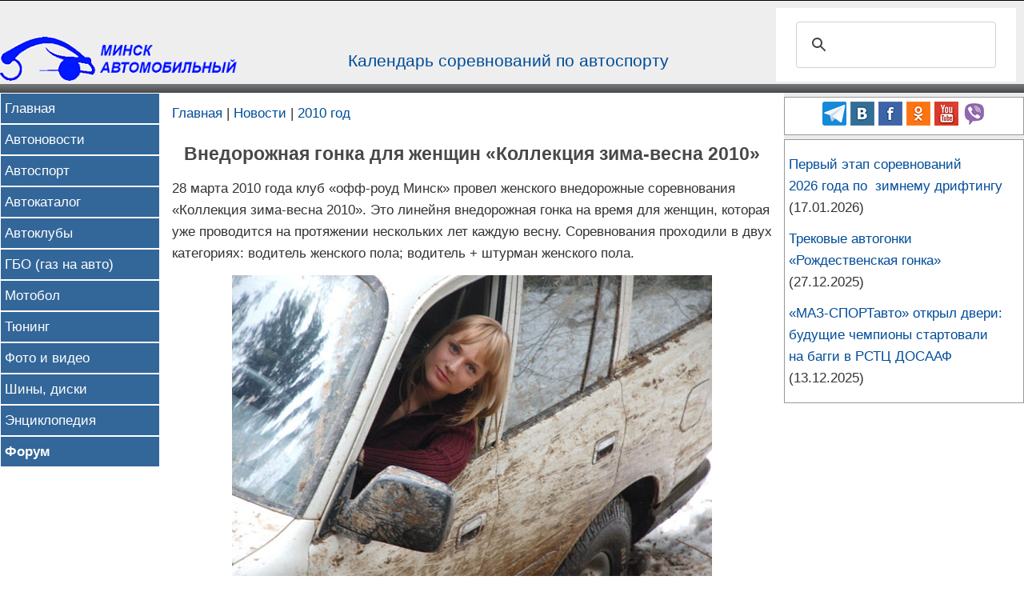

--- FILE ---
content_type: text/html
request_url: https://autoby.biz/news/2010/zima-vesna.php
body_size: 3643
content:
<!DOCTYPE html>
<html lang="ru">
<head>
	<meta http-equiv="Content-Type" content="text/html; utf-8">
	<meta charset="UTF-8">
	<meta http-equiv="x-dns-prefetch-control" content="on">
	<link rel='dns-prefetch' href='//counter.yadro.ru/' />
	<link rel='dns-prefetch' href='//yandex.ru/' />
	<link rel='dns-prefetch' href='//mc.yandex.ru/' />
	<link rel="icon" href="https://autoby.biz/favicon.png" type="image/x-icon" />
	<meta name="viewport" content="width=device-width">
	<link rel="alternate" type="application/rss+xml" title="Автоновости, автоспорт, мотоспорт и статьи об автомобилях - Минск автомобильный (autoby.biz)" href="/news/rss.xml" />
	<meta name="yandex-verification" content="8d1f18e86b177d55" />
	<meta name="google-site-verification" content="v3JJFqyBxiRk5m0Z9vJMCoVPUFgLe-SoJMuAIIpIKxc" />
	<link href="/templates/main.css" rel="stylesheet" type="text/css">
	<link href="/templates/right/right.css" rel="stylesheet" type="text/css">
	<title>Внедорожная гонка для женщин "Коллекция зима-весна 2010"</title>
	<meta name="description" content="28 марта 2010 года клуб «офф-роуд Минск» провел женского внедорожные соревнования «Коллекция зима-весна 2010». Это линейня внедорожная гонка на время для женщин, которая уже проводится на протяжении нескольких лет каждую весну.">
	<meta name="keywords" content="коллекция зима лето женщины ведорождная гонка Белоусова Татьяна Котес Максим Бородкина Татьяна Каменюк Григорий 2010">
	<meta property="og:title" content="Внедорожная гонка для женщин "Коллекция зима-весна 2010"" />
	<meta property="og:description" content="28 марта 2010 года клуб «офф-роуд Минск» провел женского внедорожные соревнования «Коллекция зима-весна 2010». Это линейня внедорожная гонка на время для женщин, которая уже проводится на протяжении нескольких лет каждую весну." />
	<meta property="vk:title" content="Внедорожная гонка для женщин "Коллекция зима-весна 2010"" />
	<meta property="vk:description" content="28 марта 2010 года клуб «офф-роуд Минск» провел женского внедорожные соревнования «Коллекция зима-весна 2010». Это линейня внедорожная гонка на время для женщин, которая уже проводится на протяжении нескольких лет каждую весну." />
	<meta property="twitter:site" content="@NetmanBY" />
	<meta property="twitter:title" content="Внедорожная гонка для женщин "Коллекция зима-весна 2010"" />
	<meta property="twitter:description" content="28 марта 2010 года клуб «офф-роуд Минск» провел женского внедорожные соревнования «Коллекция зима-весна 2010». Это линейня внедорожная гонка на время для женщин, которая уже проводится на протяжении нескольких лет каждую весну." />
		<meta property="og:image" content="https://autoby.biz/news/2010/i/zima-vesna-2010-2.jpg" />
	<meta property="vk:image" content="https://autoby.biz/news/2010/i/zima-vesna-2010-2.jpg" />
	<meta property="twitter:image" content="https://autoby.biz/news/2010/i/zima-vesna-2010-2.jpg" />
	<meta property="yandex_recommendations_image" content="https://autoby.biz/news/2010/i/zima-vesna-2010-2.jpg" />
	<meta property="yandex_recommendations_title" content="Внедорожная гонка для женщин "Коллекция зима-весна 2010"" />
	
	</head>
<body oncopy="return false">
<header>
<div id="header">
	<div id="header-logo">
						<a href="/" title="Главная"><img src="/i/logo_60height.gif" alt='Логотип интернет-проекта "Минск автомобильный"' /></a>
				
	</div>
	<div id="header-center">
		<a href="/autosport/anons.php">Календарь соревнований по&nbsp;автоспорту</a>
	</div>
	<div id="header-search">
		<script async src="https://cse.google.com/cse.js?cx=554d4258fbcef4d9b">
		</script>
		<div class="gcse-search"></div>
	</div>
</div>
</header>
<div id="menu-line">
		<div class="max-width">
			<script async src="https://cse.google.com/cse.js?cx=554d4258fbcef4d9b">
		</script>
		<div class="gcse-search"></div>
		</div>
	<nav>
		<ul>
			<li><a href="/">Главная</a></li>
			<li><a href="/news2.php">Автоновости</a></li>
			<li><a href="/autosport/">Автоспорт</a></li>
			<li><a href="/catalog/">Автокаталог</a></li>
			<li><a href="/autoclubs.phtml">Автоклубы</a></li>
			<li><a href="/gbo/">ГБО (газ на авто)</a></li>
			<li><a href="/motosport/">Мотобол</a></li>
			<li><a href="/tuning/">Тюнинг</a></li>
			<li><a href="/f/">Фото и видео</a></li>
			<li><a href="/shina/">Шины, диски</a></li>
			<li><a href="/a/">Энциклопедия</a></li>
			<li><a href="/forum/"><b>Форум</b></a></li>
		</ul>
	</nav>
</div>
	
<div class="max-width">
	<div id="left">
		<nav>
			<ul>
				<li><a href="/">Главная</a></li>
				<li><a href="/news2.php">Автоновости</a></li>
				<li><a href="/autosport/">Автоспорт</a></li>
				<li><a href="/catalog/">Автокаталог</a></li>
				<li><a href="/autoclubs.phtml">Автоклубы</a></li>
				<li><a href="/gbo/">ГБО (газ на авто)</a></li>
				<li><a href="/motosport/">Мотобол</a></li>
				<li><a href="/tuning/">Тюнинг</a></li>
				<li><a href="/f/">Фото и видео</a></li>
				<li><a href="/shina/">Шины, диски</a></li>
				<li><a href="/a/">Энциклопедия</a></li>
				<li><a href="/forum/"><b>Форум</b></a></li>
			</ul>
		</nav>
	</div>
	<div id="center">
		<main><p><a href="/" title="Минск автомобильный">Главная</a> | <a href="/news2.php" title="Новости">Новости</a> | <a href="/news/2010/" title="Архив новостей 2010 года">2010 год</a></p><h1>Внедорожная гонка для женщин «Коллекция зима-весна 2010»</h1>
<p>28 марта 2010 года клуб «офф-роуд Минск» провел женского внедорожные соревнования «Коллекция зима-весна 2010». Это линейня внедорожная гонка на время для женщин, которая уже проводится на протяжении нескольких лет каждую весну. Соревнования проходили в двух категориях: водитель женского пола; водитель + штурман женского пола.</p>
<p class="center"><img src="i/zima-vesna-2010-2.jpg" alt="Внедорожная гонка для женщин «Коллекция зима-весна 2010»" /></p>
<p>В этот раз трасса оказалась сложнее по сравнению с предудущими годами. 13&nbsp;км трудного бездорожья экипаж-победитель прошел за&nbsp;1&nbsp;час 32&nbsp;минуты. Первое и второе место поделили <strong>Белоусова&nbsp;Татьяна</strong>&nbsp;/ <strong>Котес&nbsp;Максим</strong> и <strong>Бородкина&nbsp;Татьяна</strong>&nbsp;/ <strong>Каменюк&nbsp;Григорий</strong>.</p>
<p class="center"><img src="i/zima-vesna-2010-1.jpg" alt="Внедорожная гонка для женщин «Коллекция зима-весна 2010»" /></p>
<p class="italic">Фото — 4x4.by</p>
<p>28.03.2010</p>
</main>
</div>
<div id="right" class="background-gray">
	<footer>
	<div class="block_right center">
			<span class="likeurl" onclick="window.open('https://t.me/autobybiz')"><img src="/i/logo/telegram.png" alt="Telegram" /></span>  
			<span class="likeurl" onclick="window.open('https://vk.com/autobybiz')"><img src="/i/logo/vk.com.png" alt="ВКонтакте" /></span> 
			<span class="likeurl" onclick="window.open('https://www.facebook.com/groups/236578563097229/')"><img src="/i/logo/facebook.png" alt="Facebook" /></span> 
			<span class="likeurl" onclick="window.open('https://ok.ru/autobybiz')"><img src="/i/logo/ok.png" alt="Одноклассники" /></span> 
			<span class="likeurl" onclick="window.open('https://www.youtube.com/user/Netman4autoby?sub_confirmation=1')"><img src="/i/logo/youtube.png" alt="Youtube" /></span> 
			<span class="likeurl" onclick="window.open('https://invite.viber.com/?g2=AQBcVZnyijkJ0kki7bFL8SuVr%2BApPtxdjCOTjxI7eevVtZOpH4qmeFnCiIjXmbG9&lang=ru')"><img src="/i/logo/viber.png" alt="Viber" /></span>  
	</div>

	<div class="block_right">
			<p><a href="/autosport/2026/drift/winter-drift.php">Первый этап соревнований 2026&nbsp;года по&nbsp; зимнему дрифтингу</a> (17.01.2026)</p>
	<p><a href="/autosport/2025/trekovye-avtogonki/rozhdestvenskaia-gonka.php">Трековые автогонки «Рождественская гонка»</a> (27.12.2025)</p>
	<p><a href="/autosport/2025/15-let-maz-sport-auto.php">«МАЗ-СПОРТавто» открыл двери: будущие чемпионы стартовали на&nbsp;багги в&nbsp;РСТЦ&nbsp;ДОСААФ</a> (13.12.2025)</p>	</div>
	</footer>
</div>
</div>
<hr />
<footer>
<div class="max-width footer-line">&nbsp;</div>
<div id="social-in-footer">
	<p class="foto"><span class="likeurl" onclick="window.open('https://t.me/autobybiz')"><img src="/i/logo/telegram.png" /></span> <a href="https://vk.com/autobybiz" target="_blank"><img src="/i/logo/vk.com.png"></a> <a href="https://www.facebook.com/groups/236578563097229/" target="_blank"><img src="/i/logo/facebook.png"></a> <a href="https://twitter.com/NetmanBY" target="_blank"><img src="/i/logo/twitter.png"></a> <a href="https://ok.ru/autobybiz" target="_blank"><img src="/i/logo/ok.png"></a> <a href="https://www.youtube.com/user/Netman4autoby" target="_blank"><img src="/i/logo/youtube.png"></a>  <a href="/url.php?i=532&s=1" target="_blank"><img src="/i/logo/viber.png" /></a></p>
</div>
<div class="max-width">
	<div class="right">
<p>
<!--LiveInternet counter--><script language="JavaScript"><!--
document.write('<a href="http://www.liveinternet.ru/click" '+
'target=_blank><img src="https://counter.yadro.ru/hit?t44.1;r'+
escape(document.referrer)+((typeof(screen)=='undefined')?'':
';s'+screen.width+'*'+screen.height+'*'+(screen.colorDepth?
screen.colorDepth:screen.pixelDepth))+';u'+escape(document.URL)+
';'+Math.random()+
'" title="LiveInternet" '+
'border=0 width=31 height=31></a>')//--></script><!--/LiveInternet-->
<a href="https://webmaster.yandex.ru/sqi?host=autoby.biz"><img width="88" height="31" alt="" border="0" src="https://yandex.ru/cycounter?autoby.biz&theme=light&lang=ru"/></a> 
</p>
	</div>
	<p>&copy; 2002&ndash;2026 <a href="mailto:netman(a)autoby.biz">Netman</a></p>
</div>
<script type="text/javascript">
var gaJsHost = (("https:" == document.location.protocol) ? "https://ssl." : "http://www.");
document.write(unescape("%3Cscript src='" + gaJsHost + "google-analytics.com/ga.js' type='text/javascript'%3E%3C/script%3E"));
</script>
<script type="text/javascript">
try {
var pageTracker = _gat._getTracker("UA-6028661-2");
pageTracker._trackPageview();
} catch(err) {}</script>
<!-- Yandex.Metrika counter -->
<script type="text/javascript" >
   (function(m,e,t,r,i,k,a){m[i]=m[i]||function(){(m[i].a=m[i].a||[]).push(arguments)};
   m[i].l=1*new Date();k=e.createElement(t),a=e.getElementsByTagName(t)[0],k.async=1,k.src=r,a.parentNode.insertBefore(k,a)})
   (window, document, "script", "https://mc.yandex.ru/metrika/tag.js", "ym");

   ym(1362209, "init", {
        clickmap:true,
        trackLinks:true,
        accurateTrackBounce:true,
        webvisor:true
   });
</script>
<noscript><div><img src="https://mc.yandex.ru/watch/1362209" style="position:absolute; left:-9999px;" alt="" /></div></noscript>
<!-- /Yandex.Metrika counter -->
</div>

</footer>
</body>
</html>